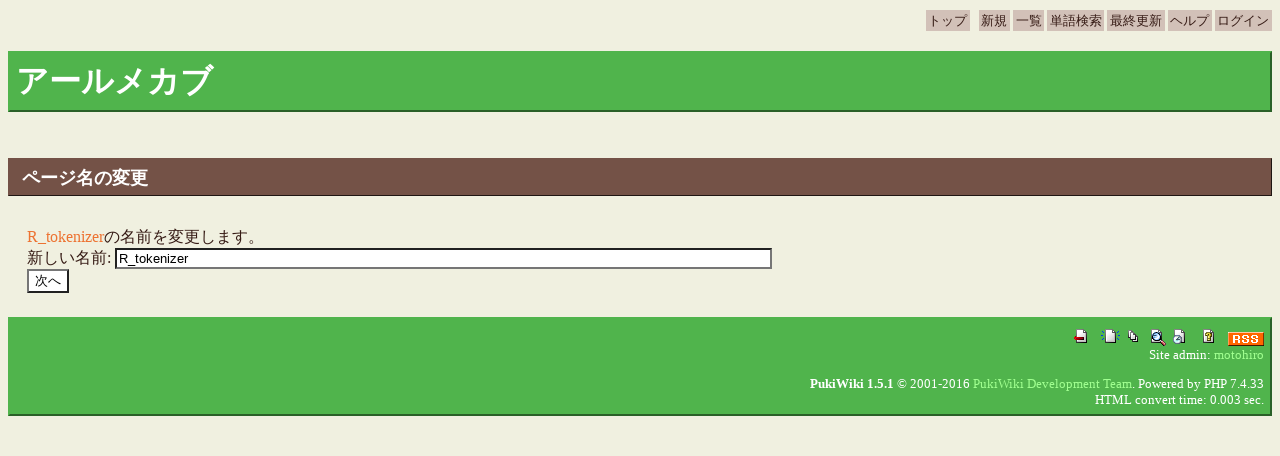

--- FILE ---
content_type: application/xhtml+xml; charset=EUC-JP
request_url: http://rmecab.jp/wiki/index.php?plugin=rename&refer=R_tokenizer
body_size: 4782
content:
<?xml version="1.0" encoding="UTF-8" ?>
<!DOCTYPE html PUBLIC "-//W3C//DTD XHTML 1.1//EN" "http://www.w3.org/TR/xhtml11/DTD/xhtml11.dtd">
<html xmlns="http://www.w3.org/1999/xhtml" xmlns:m="http://www.w3.org/1998/Math/MathML" xml:lang="ja">
<head>
  <!-- Global site tag (gtag.js) - Google Analytics -->
  <!-- <script async src="https://www.googletagmanager.com/gtag/js?id=UA-44034478-1"></script> -->
<script>
  window.dataLayer = window.dataLayer || [];
  function gtag(){dataLayer.push(arguments);}
  gtag('js', new Date());
  gtag('config', 'UA-44034478-1');
</script>

<object id="mathplayer" classid="clsid:32F66A20-7614-11D4-BD11-00104BD3F987"></object>
<?import namespace="m" implementation="#mathplayer"?>
  <meta http-equiv="content-style-type" content="text/css" />
 <meta name="robots" content="NOINDEX,NOFOLLOW" />
 <title>ページ名の変更 - アールメカブ</title>

 <link rel="SHORTCUT ICON" href="image/favicon.ico" />
 <link rel="stylesheet" type="text/css" media="all" href="skin/theme/base.css" />
 <link rel="stylesheet" type="text/css" media="all" href="skin/theme/momonga/momonga.css" />
 <link rel="stylesheet" type="text/css" media="screen" href="skin/tdiary.css.php?charset=Shift_JIS&amp;color=" charset="Shift_JIS" />
 <link rel="stylesheet" type="text/css" media="print"  href="skin/tdiary.css.php?charset=Shift_JIS&amp;color=&amp;media=print" charset="Shift_JIS" />
 <link rel="alternate" type="application/rss+xml" title="RSS" href="http://rmecab.jp/wiki/index.php?cmd=rss" />
</head>
<body><!-- Theme:momonga Sidebar:bottom -->


<!-- Navigation buttuns -->
<div class="adminmenu"><div id="navigator">
 <span class="adminmenu"><a href="http://rmecab.jp/wiki/index.php?FrontPage" >トップ</a></span> &nbsp;


 	<span class="adminmenu"><a href="http://rmecab.jp/wiki/index.php?plugin=newpage&amp;refer=" >新規</a></span>    <span class="adminmenu"><a href="http://rmecab.jp/wiki/index.php?cmd=list" >一覧</a></span>    <span class="adminmenu"><a href="http://rmecab.jp/wiki/index.php?cmd=search" >単語検索</a></span>   <span class="adminmenu"><a href="http://rmecab.jp/wiki/index.php?RecentChanges" >最終更新</a></span>   <span class="adminmenu"><a href="http://rmecab.jp/wiki/index.php?Help" >ヘルプ</a></span>        <span class="adminmenu"><a href="http://rmecab.jp/wiki/index.php?plugin=loginform&amp;pcmd=login&amp;page=" >ログイン</a></span>      </div></div>

<h1>アールメカブ</h1>

<div class="calendar">
</div>





<hr class="sep" />

<div class="day">

<h2><span class="date"></span>
    <span class="title">ページ名の変更</span></h2>

<div class="body">
	<div class="section">

<form class="update" action="http://rmecab.jp/wiki/index.php" method="post">
<div><input type="hidden" name="encode_hint" value="ぷ" /></div>
 <div>
  <input type="hidden" name="plugin" value="rename" />
  <input type="hidden" name="refer"  value="R_tokenizer" />
  <a href="http://rmecab.jp/wiki/index.php?R_tokenizer" title="R_tokenizer (6622d)">R_tokenizer</a>の名前を変更します。<br />
  <label for="_p_rename_newname">新しい名前:</label>
  <input type="text" name="page" id="_p_rename_newname" size="80" value="R_tokenizer" /><br />
  
  <input type="submit" value="次へ" /><br />
 </div>
</form>	</div>
</div><!-- class="body" -->





<!-- Design for tDiary "Today's referrer" -->
<div class="referer"></div>

</div><!-- class="day" -->

<hr class="sep" />








<div class="footer">
<!-- Toolbar -->
 <a href="http://rmecab.jp/wiki/index.php?FrontPage"><img src="image/top.png" width="20" height="20" alt="トップ" title="トップ" /></a>
 &nbsp;
 	<a href="http://rmecab.jp/wiki/index.php?plugin=newpage&amp;refer="><img src="image/new.png" width="20" height="20" alt="新規" title="新規" /></a>  <a href="http://rmecab.jp/wiki/index.php?cmd=list"><img src="image/list.png" width="20" height="20" alt="一覧" title="一覧" /></a> <a href="http://rmecab.jp/wiki/index.php?cmd=search"><img src="image/search.png" width="20" height="20" alt="単語検索" title="単語検索" /></a> <a href="http://rmecab.jp/wiki/index.php?RecentChanges"><img src="image/recentchanges.png" width="20" height="20" alt="最終更新" title="最終更新" /></a> &nbsp; <a href="http://rmecab.jp/wiki/index.php?Help"><img src="image/help.png" width="20" height="20" alt="ヘルプ" title="ヘルプ" /></a> &nbsp; <a href="http://rmecab.jp/wiki/index.php?cmd=rss&amp;ver=1.0"><img src="image/rss.png" width="36" height="14" alt="最終更新のRSS" title="最終更新のRSS" /></a> <br />

<!-- Copyright etc -->
 Site admin: <a href="http://rmecab.jp/wiki/">motohiro</a><p />
 <strong>PukiWiki 1.5.1</strong> &copy; 2001-2016 <a href="http://pukiwiki.osdn.jp/">PukiWiki Development Team</a>.
 Powered by PHP 7.4.33<br />
 HTML convert time: 0.003 sec.

</div><!-- class="footer" -->



</body>
</html>


--- FILE ---
content_type: text/css
request_url: http://rmecab.jp/wiki/skin/theme/momonga/momonga.css
body_size: 9081
content:
@charset "euc-jp";
/*
Title: momonga
Revision: $Revision: 1.11 $
Author: ずんだあん かずひこ
Access: zunda@momonga-linux.org kazuhiko@fdiary.net
License: GPL
Comment: mo?

validated by W3C

colors:
	#351A14 Dark Brown
	#50B44C Green
	#A0FF90 White Green
	#ED7332 Orange
	#745247 Brown
	#D2C1B8 White Brown
	#000020 Night Black
	#FFFF20 Yellow
	#F1EDEC almost white (background color of momo_bg.png)
 */
/* ChangeLog
2003-05-21 zunda <zunda at freeshell.org>
	* follow default.css
	* sidebar enabled
	* colors brushed up

2002-10-18 NT <nt@24i.net>
				* remove some "color:".

2002-09-12 NT <nt@24i.net>
				* convert for 1.5 series.

2002-07-05 nga
	*div.section p --> margin-bottom: 1.3em ;
	*div.comment p -->line-height: 1.3em;
 */

/*
ページ全体の基本的な設定。背景色や文字色など
*/
body {
	background-color: #F0F0E0;
	color: #351A14;
}

/*
リンク文字列に関する設定
*/
a:link, a:visited {
	color: #ED7332;
	text-decoration: none;
}

a:hover, a:focus, a:active {
	color: #50B44C;
}

/*
ページトップにある操作ボタンの並ぶ行の設定
*/
div.adminmenu {
	text-align: right;
	font-size: small;
}

div.adminmenu a:link, div.adminmenu a:visited {
	color: #351A14;
	text-decoration: none;
}

div.adminmenu a:hover, div.adminmenu a:focus, div.adminmenu a:active {
	color: #50B44C;
}

/*
ページトップにある操作ボタン自体の設定
*/
span.adminmenu {
	background-color: #D2C1B8;
	border-color: #D2C1B8;
	border-width: 1px;
	padding: 0.2em;
}

/*
日記タイトルの設定
*/
h1 {
	background-color: #50B44C;
	border-style: outset;
	border-color: #50B44C;
	border-width: 2px;
	color: #FFFFFF;
	padding: 0.2em;
}

h1 a:link, h1 a:visited {
	color: #A0FF90;
	text-decoration: none;
}

h1 a:hover, h1 a:focus, h1 a:active {
	color: #ED7332;
}

/*
カレンダーの設定
*/
div.calendar {
	text-align: right;
	padding: 2px;
	margin-top: 0.5em;
	margin-bottom: 0.5em;
	line-height: 110%;
	font-size: 90%;
}

div.calendar div.year {
}

/*
1日の日記全体を囲む枠の設定
*/
div.day {
}

/*
タイトル行全体の設定
*/
h2 {
	background-color: #745247;
	border-style: outset;
	border-color: #745247;
	border-width: 1px;
	color: #FFFFFF;
	padding: 0.2em;
}

h2 a:link, h2 a:visited {
	color: #D2C1B8;
	text-decoration: none;
}

h2 a:hover, h2 a:focus, h2 a:active {
	color: #50B44C;
}

/*
日付の設定
*/
h2 span.date {
	font-size: medium;
	margin-right: 0.5em;
}

h2 span.nyear {
	font-size: small;
}

/*
タイトルの設定
*/
h2 span.title {
	font-size: large;
}

/*
タイトルを除いた1日の日記本文全体の設定
*/
div.body {
	padding: 0.2em;
	margin-right: 0.5em;
	margin-left: 1em;
	margin-top: 0em;
	margin-bottom: 0em;
}

/*
サブタイトルを含むセクションの設定
*/
div.section {
}

/*
サブタイトルの設定
*/
h3 {
	font-weight: bold;
	border-style: solid;
	border-width: 0px 0px 2px 0px;
	border-color: #50B44C;
	padding: 0.2em;
}

/*
その他の見出し(必要なら)
*/
h4 {
	font-weight: bold;
	padding: 0.2em;
}

/*
イメージアンカーの設定
*/
div.day span.sanchor {
	background-image: url(momonga_icon_s.png);
	background-position: bottom right;
	background-repeat: no-repeat;
	padding: 32px 32px 0px 0px;
	color: #F0F0E0;
	background-color: transparent;
	font-size: 1px;
}

div.day span.canchor {
	background-image: url(momonga_icon.png);
	background-position: bottom right;
	background-repeat: no-repeat;
	padding: 16px 16px 0px 0px; 
	color: #F0F0E0;
	background-color: transparent;
	font-size: 1px;
}

/*
日記の本文(段落)の設定
*/
div.section p {
	line-height: 1.5;
	margin: 0.5em 1em 0.5em 1.3em;
	padding: 0em 1em 0.2em 1em;
}

/*
ツッコミ/フォーム/リンク元のキャプション設定
*/
div.caption {
}

/*
ツッコミ欄全体の設定
*/
div.comment {
	background-color: #D2C1B8;
	background-image: url(momonga_bg.png);
	color: #351A14;
	margin: 0.5em;
	padding: 0.75em;
}

/*
ツッコミ省略版本文
*/
div.commentshort {
	font-size: 90%;
	margin-left: 0.5em;
}

span.commentator {
	font-weight: bold;
}

div.commentshort p {
 	margin-top: 0.2em;
	margin-bottom: 0.2em;
	line-height: 1.2em;
}

/*
ツッコミ本体
*/
div.commentbody {
	font-size: 90%;
	margin: 0.5em;
	line-height: 1.2em;
}

/*
ツッコミした人の情報
*/
div.commentator {
	line-height: 1.5em;
}

/*
ツッコミ本文
*/
div.commentbody p {
	margin: 0.5em;
	margin-left: 2em;
}


/*
フォーム全体を囲む枠の設定
*/

div.form {
	background-color: #745247;
	color: white;
	margin: 0.5em;
	padding: 1em;
}

/*
フォームの設定
*/
div.form form {
	margin: 0em 0em 0em 2em;
}

div.form div.caption {
	font-size: 90%;
	margin: 0.5em;
}

div.form form.comment {
	font-size: 90%;
}

div.field {
	display: inline;
	margin-right: 2em;
}

form.comment input {
	background-color: white;
	margin-left: 1em;
}

div.textarea {
	display: block;
	vertical-align: top;
}

form.comment textarea {
	display: block;
	background-color: white;
	margin-left: 3em;
	width: 30em;
	height: 5em;
}

div.button {
	display: block;
	margin-left: 3em;
}

/*
リンク元リスト(Month/Latestモード)の設定
*/
div.referer {
	font-size: small;
	margin: 0.5em 1em 1em 2em;
}

/*
リンク元リスト(Dayモード)の設定
*/
div.refererlist {
	padding: 2px;
	padding-bottom: 1px;
	margin-top: 0.5em;
	margin-left: 2em;
	margin-right: 1em;
	font-size: 90%;
}

/*
罫線の設定
*/
hr {
}

/*
日々の日記のセパレータに使われる罫線の設定
*/
hr.sep {
	display: none;
}

/*
フッタの設定
*/
div.footer {
	clear: both;
	padding: 0.5em;
	margin: 0em;
	background-color: #50B44C;
	color: #FFFFFF;
	font-size: small;
	text-align: right;
	border-style: outset;
	border-color: #50B44C;
	border-width: 2px;
}

div.footer a:link, div.footer a:visited {
	color: #A0FF90;
	text-decoration: none;
}

div.footer a:hover, div.footer a:focus, div.footer a:active {
	color: #ED7332;
}

/*
更新フォーム
*/
form.update {
	padding-top: 0.5em;
	padding-bottom: 0.5em;
}

form.update input, form.update textarea, form.commentstat input {
	background-color: white;
}

form.update span.field {
	display: inline;
	margin-left: 0em;
	margin-right: 0.5em;
}

form.update div.field.title {
	display: block;
	margin-top: 1em;
}

form.update div.field.title input {
	margin-left: 0.5em;
}

form.update div.textarea {
	display: block;
	margin-top: 1em;
}

form.update textarea {
	display: block;
	margin-left: 3em;
	margin-bottom: 1em;
	width: 35em;
	height: 15em;
}

form.update span.checkbox.hidediary {
	margin-left: 1em;
}

/*
ツッコミ状態変更フォーム
*/
div.comment form {
	margin-top: 0em;
}

/*
エラーメッセージ表示の設定
*/
p.message {
	text-align: center;
	font-size: large;
	font-weight: bold;
	background-color: #745247;
	color: white;
	padding: 8px;
	margin: 0px;
}

/*
整形済みテキスト(preタグ)の設定
引用(blockquoteタグ)の設定
*/
div.section pre, div.section blockquote {
	background-color: #D2C1B8;
	color: #745247;
	margin: 1em 3em 1em 3em;
	padding: 0.75em 0.75em 0.75em 0.75em;
}
div.section blockquote p {
	margin: 0.5em 0em 0.5em 0em;
}

/*
箇条書きの設定
*/
div.section ul, div.section ol {
	line-height: 1.3;
	margin: 0em 3em 0em 3em;
	padding: 0em 1em 0.2em 1em;
}
div.section ul ul, div.section ol ol {
	margin-left: 1.7em;
	margin-right: 1em;
	margin-bottom: 0.5em;
}

/*
項目リストの設定
*/
div.section dl {
	line-height: 1.3;
	margin: 0em 1em 0em 1em;
	padding: 0em 1em 0.2em 1em;
}

div.section dt {
	margin-top: 0.5em;
	margin-bottom: 0.2em;
	font-weight: bold;
}

div.section dd {
	margin: 0em 1em 0.5em 3em;
}

/*
テーブルの設定
*/
div.section table {
	margin: 0.5em 1em 0.5em 5em;
	border-style: solid;
	border-width: 2px;
	border-color: #aaf;
	border-collapse: collapse;
}
div.section th, div.section td {
	padding: 5px;
	border-style: solid;
	border-width: 1px;
	border-color: #aaf;
}

/*
 いくつかのメジャーなプラグイン対応
 */

/* calendar2 */
table.calendar {
	font-size: x-small;
	line-height: 110%;
	border-style: solid;
	border-color: #50B44C;
	border-width: 1px;
}

table.calendar td {
	text-align: right;
	padding: 0px;
	margin: 0px;
}

table.calendar td.calendar-prev-month, table.calendar td.calendar-current-month, table.calendar td.calendar-next-month {
	text-align: center;
}

/* recent_list */
p.recentitem {
	font-size: 90%;
	margin-top: 0px;
	margin-bottom: 0px;
}

div.recentsubtitles {
	font-size: 90%;
	margin-top: 0px;
	margin-bottom: 1em;
	margin-left: 1em;
}

/* footnote */
div.body span.footnote {
	vertical-align: super;
	font-size: 70%;
}

div.footnote {
	font-size: 90%;
	border-style: solid;
	border-color: #ddf;
	border-width: 1px 0px 0px 0px;
	padding: 0em;
	margin-left: 6em;
}

p.footnote {
	margin: 0.5em;
	padding: 0em;
}

/* amazon plugin */
img.left {
	border-width: 1px;
	border-color: #008;
	float: left;
	margin: 0.5em;
}

img.right {
	border-width: 1px;
	border-color: #008;
	float: right;
	margin: 0.5em;
}

img {
	vertical-align: text-bottom;
}

div.section, div.comment {
	clear: both;
}

/*
サイドバー関連
*/
div.main {
	width: 78%;
	float: right;
}

div.sidebar {
	width: 18%;
	float: left;
}

div.sidebar p {
	border-width: 0px 0px 1px 0px;
	margin: 2px 4px 2px 4px;
}

/*
そのほか
*/
address {
	font-style: italic;
	margin: 0.5em 0em 0.5em 0em;
	padding: 0em 1em 0.2em 1em;
}

div.refererlist ul {
	margin: 0em 1em 0em 1em;
	padding: 0em 1em 0.2em 1em;
}

p.recentcomment {
	font-size: 90%;
	text-align: right;
}
